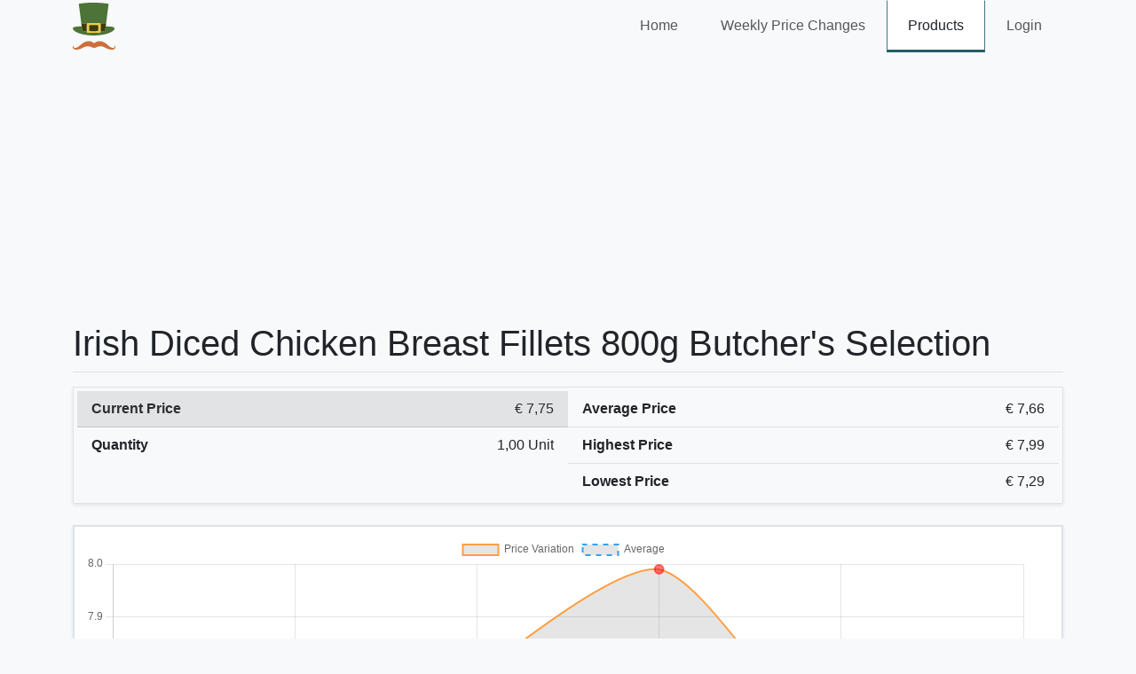

--- FILE ---
content_type: text/html; charset=utf-8
request_url: https://jammyn.com/product/aldi/314603/irish-diced-chicken-breast-fillets-800g-butch/
body_size: 2544
content:
<!DOCTYPE html>
<html lang="en">
<head>
    <meta charset="utf-8"/>
    <meta http-equiv="Content-Type" content="text/html; charset=utf-8"/>
    <meta name="viewport" content="width=device-width, initial-scale=1.0"/>
    <meta name="description" content="Jammyn is your personal shopper and product aggregator that gives you the price history for your favorites products from a certain store.">
    <meta name="robots" content="index, follow">
    <meta name="keywords" content="store,stores,storehouse,all,near,me,tesco,dunnes,jobs,app,and,more,storey,street,dublin,ireland,apple,mobile,clubcard,supervalu,argos,black,friday,caban,online,navan,scanner,christmas,trees,tree,boots,opening,hours,cork,galway"/>
    <title>Irish Diced Chicken Breast Fillets 800g Butcher&#x27;s Selection - Jammyn</title>
    <link rel="stylesheet" href="/css/vendor-light.min.css?v=Z93qwcnNwtYJMNXfLB7JTHTFQNRLM81ulZyEe-Upi2Q" />
    <link rel="stylesheet" href="/css/site.min.css?v=CtI0dUDKCLpG9OE36BDt2zzoQjvBa7IO_WlxbIlholU" />
    <link rel="apple-touch-icon" sizes="57x57" href="/apple-icon-57x57.png">
    <link rel="apple-touch-icon" sizes="60x60" href="/apple-icon-60x60.png">
    <link rel="apple-touch-icon" sizes="72x72" href="/apple-icon-72x72.png">
    <link rel="apple-touch-icon" sizes="76x76" href="/apple-icon-76x76.png">
    <link rel="apple-touch-icon" sizes="114x114" href="/apple-icon-114x114.png">
    <link rel="apple-touch-icon" sizes="120x120" href="/apple-icon-120x120.png">
    <link rel="apple-touch-icon" sizes="144x144" href="/apple-icon-144x144.png">
    <link rel="apple-touch-icon" sizes="152x152" href="/apple-icon-152x152.png">
    <link rel="apple-touch-icon" sizes="180x180" href="/apple-icon-180x180.png">
    <link rel="icon" type="image/png" sizes="192x192" href="/android-icon-192x192.png">
    <link rel="icon" type="image/png" sizes="32x32" href="/favicon-32x32.png">
    <link rel="icon" type="image/png" sizes="96x96" href="/favicon-96x96.png">
    <link rel="icon" type="image/png" sizes="16x16" href="/favicon-16x16.png">
    <link rel="manifest" href="/manifest.json">
    <meta name="msapplication-TileColor" content="#ffffff">
    <meta name="msapplication-TileImage" content="/ms-icon-144x144.png">
    <meta name="theme-color" content="#ffffff">
    <style type="text/css">
        .bd-placeholder-img {
            font-size: 1.125rem;
            text-anchor: middle;
            -webkit-user-select: none;
            -moz-user-select: none;
            -ms-user-select: none;
            user-select: none;
        }

        @media (min-width: 768px) {
            .bd-placeholder-img-lg {
                font-size: 3.5rem;
            }
        }
    </style>

    
        <!-- Global site tag (gtag.js) - Google Analytics -->
        <script async src="https://www.googletagmanager.com/gtag/js?id=G-9BZ5YDCF2T"></script>
        <script>
            window.dataLayer = window.dataLayer || [];
            function gtag(){dataLayer.push(arguments);}
            gtag('js', new Date());
            gtag('config', 'G-9BZ5YDCF2T');
        </script>
    

</head>
<body>
<header>
    <nav class="navbar navbar-expand-md">
        <div class="container">
            <a class="navbar-brand" href="/">
                <img src="/images/logo.svg" alt="Jammyn" title="Jammyn" />
            </a>

            <button class="navbar-toggler second-button" type="button" data-bs-toggle="collapse" data-bs-target="#navbarSupportedContent23"
                    aria-controls="navbarSupportedContent23" aria-expanded="false" aria-label="Toggle navigation">
                <div class="animated-icon2">
                    <span></span><span></span><span></span><span></span>
                </div>
            </button>

            <div class="navbar-collapse collapse d-md-inline-flex" id="navbarSupportedContent23">
                <ul class="navbar-nav ms-auto">
                    <li class="nav-item ">
                        <a class="nav-link" href="/">Home</a>
                    </li>
                    <li class="nav-item ">
                        <a class="nav-link" href="/weekly-products/">Weekly Price Changes</a>
                    </li>
                    <li class="nav-item active">
                        <a class="nav-link" href="/product/">Products</a>
                    </li>
                </ul>
                
<ul class="navbar-nav">
        <li class="nav-item ">
            <a class="nav-link" href="/account/login/?returnUrl=%2Fproduct%2Faldi%2F314603%2Firish-diced-chicken-breast-fillets-800g-butch%2F">Login</a>
        </li>
</ul>
            </div>
        </div>
    </nav>
</header>

<main role="main" class="py-4">
    
        <script async src="https://pagead2.googlesyndication.com/pagead/js/adsbygoogle.js?client=ca-pub-5358621924523041"
                crossorigin="anonymous"></script>
    
        <!-- jammyn-home -->
        <ins class="adsbygoogle"
             style="display: block"
             data-ad-client="ca-pub-5358621924523041"
             data-ad-slot="8859484686"
             data-ad-format="auto"
             data-full-width-responsive="true"></ins>
        <script>
            (adsbygoogle = window.adsbygoogle || []).push({});
        </script>
    
    
<div class="container">



    <h1 class="display-5 pb-2 mb-3 border-bottom">Irish Diced Chicken Breast Fillets 800g Butcher&#x27;s Selection</h1>
    <div class="row g-0 border overflow-hidden flex-sm-row mb-4 shadow-sm h-md-250 position-relative">
        <div class="col p-0 p-md-1 d-flex flex-column position-static order-1 order-md-0">
            <div class="row g-0">
                <div class="col-12 col-xl-6">
                    <ul class="list-group list-group-flush">
                        <li class="list-group-item list-group-item-action list-group-item-secondary d-flex justify-content-between align-items-center">
                            <strong>Current Price</strong>
                            <span>&#x20AC; 7,75
</span>
                        </li>
                            <li class="list-group-item list-group-item-action d-flex justify-content-between align-items-center">
                                <strong>Quantity</strong>
                                <span>1,00 Unit</span>
                            </li>
                    </ul>
                </div>
                <div class="col-12 col-xl-6">
                    <ul class="list-group list-group-flush" id="price-details-container">
                        <li class="list-group-item list-group-item-action d-flex justify-content-between align-items-center">
    <strong>Average Price</strong>
    <span>&#x20AC; 0,00
</span>
</li>
<li class="list-group-item list-group-item-action d-flex justify-content-between align-items-center">
    <strong>Highest Price</strong>
    <span>&#x20AC; 0,00
</span>
</li>
<li class="list-group-item list-group-item-action d-flex justify-content-between align-items-center">
    <strong>Lowest Price</strong>
    <span>&#x20AC; 0,00
</span>
</li>
                    </ul>
                </div>
            </div>
        </div>
    </div>

    <div id="price-details" class="col border-0 text-center" data-id="314603" data-store="Aldi" data-slug="irish-diced-chicken-breast-fillets-800g-butch">
        <div class="lds-ellipsis lds-ellipsis-aldi">
            <div></div>
            <div></div>
            <div></div>
            <div></div>
        </div>
    </div>

</div>



</main>
<script src="/js/dist.min.js?v=oVXt9Vdpkk3hL5EsSDjd1u-waeEcSSvWGEvyu1mpVF8"></script>
<script src="/js/vendor.min.js?v=5w8jWiRWOstjejQPZkmlCfqZLhCLrn0YJGBaLouWuPM"></script>
<script src="/js/site.min.js?v=5OeCe4GN4jwk5u4C6desy21qTCZfHx1J7ezErBkWuIc"></script>

    
    
        <script type="text/javascript" src="/js/products.min.js?v=zfLxDxHNuUpMFB3Hy85Bwu6hvwenFYGEGXB4GS6Awwk"></script>
    

<script defer src="https://static.cloudflareinsights.com/beacon.min.js/vcd15cbe7772f49c399c6a5babf22c1241717689176015" integrity="sha512-ZpsOmlRQV6y907TI0dKBHq9Md29nnaEIPlkf84rnaERnq6zvWvPUqr2ft8M1aS28oN72PdrCzSjY4U6VaAw1EQ==" data-cf-beacon='{"version":"2024.11.0","token":"f7ee9089ab0b4e6092e641e7835102a7","r":1,"server_timing":{"name":{"cfCacheStatus":true,"cfEdge":true,"cfExtPri":true,"cfL4":true,"cfOrigin":true,"cfSpeedBrain":true},"location_startswith":null}}' crossorigin="anonymous"></script>
</body>
</html>

--- FILE ---
content_type: text/html; charset=utf-8
request_url: https://jammyn.com/product/Aldi/314603/irish-diced-chicken-breast-fillets-800g-butch/prices
body_size: 364
content:
    <div class="row g-0 border overflow-hidden flex-md-row mb-4 shadow-sm h-md-250 position-relative">
        <div class="col-12">
            <div class="chart-container border d-none d-sm-block">
                <canvas id="priceVariationChart" data-average="7,66" data-product-prices="{&quot;Price&quot;:{&quot;Average&quot;:7.66,&quot;Lowest&quot;:7.29,&quot;Highest&quot;:7.99},&quot;Instances&quot;:[{&quot;Price&quot;:7.29000,&quot;Date&quot;:&quot;2022-11-29T00:00:00Z&quot;,&quot;DateDiff&quot;:&quot;3 years ago&quot;},{&quot;Price&quot;:7.49000,&quot;Date&quot;:&quot;2023-01-02T00:00:00Z&quot;,&quot;DateDiff&quot;:&quot;3 years ago&quot;},{&quot;Price&quot;:7.79000,&quot;Date&quot;:&quot;2023-01-25T00:00:00Z&quot;,&quot;DateDiff&quot;:&quot;2 years ago&quot;},{&quot;Price&quot;:7.99000,&quot;Date&quot;:&quot;2023-05-18T00:00:00Z&quot;,&quot;DateDiff&quot;:&quot;2 years ago&quot;},{&quot;Price&quot;:7.65000,&quot;Date&quot;:&quot;2024-04-01T00:00:00Z&quot;,&quot;DateDiff&quot;:&quot;one year ago&quot;},{&quot;Price&quot;:7.75000,&quot;Date&quot;:&quot;2024-08-26T00:00:00Z&quot;,&quot;DateDiff&quot;:&quot;one year ago&quot;}]}"></canvas>
            </div>
        </div>
    </div>

<div class="row g-0 border overflow-hidden flex-md-row mb-4 shadow-sm h-md-250 position-relative">
    <div class="col-12">
        <div class="list-group list-group-flush">
                <div class="list-group-item list-group-item-light list-group-item-action">
                    <div class="d-flex w-100 justify-content-between">
                        <p class="mb-1 fw-bold">2024-08-26</p>
                        <span>&#x20AC; 7,75
</span>
                    </div>
                    <p class="mb-1 text-start">one year ago</p>
                </div>
                <div class="list-group-item list-group-item-light list-group-item-action">
                    <div class="d-flex w-100 justify-content-between">
                        <p class="mb-1 fw-bold">2024-04-01</p>
                        <span>&#x20AC; 7,65
</span>
                    </div>
                    <p class="mb-1 text-start">one year ago</p>
                </div>
                <div class="list-group-item list-group-item-light list-group-item-action">
                    <div class="d-flex w-100 justify-content-between">
                        <p class="mb-1 fw-bold">2023-05-18</p>
                        <span>&#x20AC; 7,99
</span>
                    </div>
                    <p class="mb-1 text-start">2 years ago</p>
                </div>
                <div class="list-group-item list-group-item-light list-group-item-action">
                    <div class="d-flex w-100 justify-content-between">
                        <p class="mb-1 fw-bold">2023-01-25</p>
                        <span>&#x20AC; 7,79
</span>
                    </div>
                    <p class="mb-1 text-start">2 years ago</p>
                </div>
                <div class="list-group-item list-group-item-light list-group-item-action">
                    <div class="d-flex w-100 justify-content-between">
                        <p class="mb-1 fw-bold">2023-01-02</p>
                        <span>&#x20AC; 7,49
</span>
                    </div>
                    <p class="mb-1 text-start">3 years ago</p>
                </div>
                <div class="list-group-item list-group-item-light list-group-item-action">
                    <div class="d-flex w-100 justify-content-between">
                        <p class="mb-1 fw-bold">2022-11-29</p>
                        <span>&#x20AC; 7,29
</span>
                    </div>
                    <p class="mb-1 text-start">3 years ago</p>
                </div>
        </div>
    </div>
</div>

--- FILE ---
content_type: text/html; charset=utf-8
request_url: https://jammyn.com/product/Aldi/314603/irish-diced-chicken-breast-fillets-800g-butch/prices/details
body_size: -280
content:
<li class="list-group-item list-group-item-action d-flex justify-content-between align-items-center">
    <strong>Average Price</strong>
    <span>&#x20AC; 7,66
</span>
</li>
<li class="list-group-item list-group-item-action d-flex justify-content-between align-items-center">
    <strong>Highest Price</strong>
    <span>&#x20AC; 7,99
</span>
</li>
<li class="list-group-item list-group-item-action d-flex justify-content-between align-items-center">
    <strong>Lowest Price</strong>
    <span>&#x20AC; 7,29
</span>
</li>

--- FILE ---
content_type: text/html; charset=utf-8
request_url: https://www.google.com/recaptcha/api2/aframe
body_size: 267
content:
<!DOCTYPE HTML><html><head><meta http-equiv="content-type" content="text/html; charset=UTF-8"></head><body><script nonce="N_hhrBl3mwp2GWcZ4kdqiQ">/** Anti-fraud and anti-abuse applications only. See google.com/recaptcha */ try{var clients={'sodar':'https://pagead2.googlesyndication.com/pagead/sodar?'};window.addEventListener("message",function(a){try{if(a.source===window.parent){var b=JSON.parse(a.data);var c=clients[b['id']];if(c){var d=document.createElement('img');d.src=c+b['params']+'&rc='+(localStorage.getItem("rc::a")?sessionStorage.getItem("rc::b"):"");window.document.body.appendChild(d);sessionStorage.setItem("rc::e",parseInt(sessionStorage.getItem("rc::e")||0)+1);localStorage.setItem("rc::h",'1768692364739');}}}catch(b){}});window.parent.postMessage("_grecaptcha_ready", "*");}catch(b){}</script></body></html>

--- FILE ---
content_type: text/css
request_url: https://jammyn.com/css/site.min.css?v=CtI0dUDKCLpG9OE36BDt2zzoQjvBa7IO_WlxbIlholU
body_size: 1704
content:
.display-5,.display-6{font-weight:300;line-height:1.2}body{margin-bottom:4rem}.box-shadow{box-shadow:0 .25rem .75rem rgba(0,0,0,.05)}.btn{transition:all .2s,color .2s}.nav-link,.navbar-nav{transition:all .2s}nav.navbar{padding:0}.list-group-item,.nav-item{transition:background .2s,color .2s}.nav-item{padding:8px 15px 7px;white-space:nowrap}.nav-left-menu>.nav-item{border:1px solid transparent;border-left:3px solid transparent}@media (min-width:768px){.nav-item{border:1px solid transparent;border-bottom:3px solid transparent}}@media (max-width:575.98px){.navbar-nav:first-child{margin-top:15px}.nav-item{padding-top:0;padding-bottom:0;border-left:5px solid transparent}}.dropdown-item{padding:10px 20px}#formResultWrapper{position:absolute;top:65px;right:30px}#formResult{min-width:300px}.border-orange{border:1px solid #fd7e14}button:disabled,input[disabled=disabled]{cursor:not-allowed;pointer-events:all!important}.disabled{cursor:not-allowed!important;pointer-events:all!important}.btn-toggle-instances,.slider{cursor:pointer}.chart-container{width:100%}.page-link{transition:all .2s,color .2s}#qrCode{padding:2rem}.display-5{font-size:2.5rem}.display-6{font-size:2rem}@media (max-width:767.98px){#formResultWrapper{width:100%;top:0;left:0;padding:1rem}#formResult{min-width:100%}.display-5{font-size:2rem}.display-6{font-size:1.5rem}}.home-product-title{min-height:50px}.navbar-brand{padding-top:0;padding-bottom:0}@media (max-width:575.98px){.navbar-brand{padding-top:5px;margin-left:15px}}.navbar-brand img{height:53px}.home-price-changes{padding:40px 15px 60px}.home-product-image{height:150px}.badge-supervalu{background-color:#a71930}.badge-argos{background-color:#09b2d1}.badge-boots{background-color:#b20066}.badge-tesco{background-color:#00539f}.badge-dunnes{background-color:#212529}.badge-marksandspencer{background-color:#a9d04b}.badge-aldi{background-color:#14215a}.bg-supervalu{background-color:#a71930}.bg-argos{background-color:#09b2d1}.bg-boots{background-color:#b20066}.bg-tesco{background-color:#00539f}.bg-dunnes{background-color:#212529}.bg-marksandspencer{background-color:#a9d04b}.bg-aldi{background-color:#14215a}.alert-cookie{opacity:.9;padding:10px;width:75%;margin-left:auto;margin-right:auto}@media (max-width:575.98px){.alert-cookie{width:90%}}.font-bigger{font-size:110%}.how-steps img{height:152px}:root{--j-tesco:#00539f;--j-supervalu:#a71930;--j-argos:#09b2d1;--j-boots:#b20066;--j-dunnes:#212529;--j-marksandspencer:#a9d04b}.col-4 .card{margin-bottom:30px}.card-product-img{height:150px}.card-product-wrapper{transition:border-color .2s,color .2s,opacity .2s;border:1px solid transparent;min-height:280px}.card-product-title{min-height:77px}.card-product-action{margin-left:5px;padding:0}.card-product-action .fa-star{transition:all .2s,color .2s}.card-product-action-favorite .fa-star{color:#ffc107}.card-product-action .fa-star:hover{color:red}.card-product-action-disabled{cursor:not-allowed!important;pointer-events:all!important;opacity:.5;color:#495057!important}.card-product-action-disabled .fa-star:hover{color:#343a40!important}@media (max-width:767.98px){.product-row{padding-left:0!important;padding-right:0!important}}.product-row:nth-child(even),.product-row:nth-child(odd){margin-top:.5rem;margin-bottom:.5rem;padding-left:.5rem;padding-right:.5rem}.product-row:nth-child(3n+1){padding-left:0}.product-row:nth-child(3n+0){padding-right:0}.card-body{padding:.25rem}.card-footer{background:0 0}.switch{position:relative;display:inline-block;width:64px;height:28px;margin-bottom:0}.slider,.slider:before{position:absolute;-webkit-transition:.4s}.switch input{opacity:0;width:0;height:0}.slider{top:0;left:0;right:0;bottom:0;background-color:#ced4da;transition:.4s}.slider.disabled{cursor:not-allowed}.slider:before{content:"";height:20px;width:20px;left:5px;bottom:4px;background-color:#fff;transition:.4s}input:checked+.slider{background-color:#265B6A}input:focus+.slider{box-shadow:0 0 1px #447684}input:checked+.slider:before{-webkit-transform:translateX(27px);-ms-transform:translateX(27px);transform:translateX(27px)}.slider.round{border-radius:34px}.lds-ellipsis div,.slider.round:before{border-radius:50%}.navbar-toggler{border:0}.navbar-toggler:active,.navbar-toggler:focus{outline:0;box-shadow:none}.animated-icon2{width:30px;height:20px;position:relative;margin:0;-webkit-transform:rotate(0);-moz-transform:rotate(0);-o-transform:rotate(0);transform:rotate(0);-webkit-transition:.5s ease-in-out;-moz-transition:.5s ease-in-out;-o-transition:.5s ease-in-out;transition:.5s ease-in-out;cursor:pointer}.animated-icon2 span{display:block;position:absolute;height:3px;width:100%;border-radius:9px;opacity:1;left:0;-webkit-transform:rotate(0);-moz-transform:rotate(0);-o-transform:rotate(0);transform:rotate(0);-webkit-transition:.25s ease-in-out;-moz-transition:.25s ease-in-out;-o-transition:.25s ease-in-out;transition:.25s ease-in-out}.animated-icon2 span:nth-child(1){top:0}.animated-icon2 span:nth-child(2),.animated-icon2 span:nth-child(3){top:10px}.animated-icon2 span:nth-child(4){top:20px}.animated-icon2.open span:nth-child(1){top:11px;width:0%;left:50%}.animated-icon2.open span:nth-child(2){-webkit-transform:rotate(45deg);-moz-transform:rotate(45deg);-o-transform:rotate(45deg);transform:rotate(45deg)}.animated-icon2.open span:nth-child(3){-webkit-transform:rotate(-45deg);-moz-transform:rotate(-45deg);-o-transform:rotate(-45deg);transform:rotate(-45deg)}.animated-icon2.open span:nth-child(4){top:11px;width:0;left:50%}.lds-ellipsis{display:inline-block;position:relative;width:80px;height:80px}.lds-ellipsis div{position:absolute;top:33px;width:13px;height:13px;animation-timing-function:cubic-bezier(0,1,1,0)}.lds-ellipsis div:nth-child(1){left:8px;animation:lds-ellipsis1 .6s infinite}.lds-ellipsis div:nth-child(2){left:8px;animation:lds-ellipsis2 .6s infinite}.lds-ellipsis div:nth-child(3){left:32px;animation:lds-ellipsis2 .6s infinite}.lds-ellipsis div:nth-child(4){left:56px;animation:lds-ellipsis3 .6s infinite}@keyframes lds-ellipsis1{0%{transform:scale(0)}100%{transform:scale(1)}}@keyframes lds-ellipsis3{0%{transform:scale(1)}100%{transform:scale(0)}}@keyframes lds-ellipsis2{0%{transform:translate(0,0)}100%{transform:translate(24px,0)}}

--- FILE ---
content_type: text/javascript
request_url: https://jammyn.com/js/products.min.js?v=zfLxDxHNuUpMFB3Hy85Bwu6hvwenFYGEGXB4GS6Awwk
body_size: 1471
content:
!function(){"use strict";const t=function(){!function(){const t=document.getElementById("priceVariationChart");if(!t)return;const e=JSON.parse(t.dataset.productPrices).Instances;var n=parseFloat(t.dataset.average.replace(",",".")),a=[],o=[],r=[];e.forEach((function(t){r.push(moment(t.Date).format("MMM Do YYYY")),a.push(t.Price),o.push(n)})),new Chart(t.getContext("2d"),{type:"line",data:{labels:r,datasets:[{borderColor:window.chartColors.orange,borderWidth:2,label:"Price Variation",data:a,fill:!0,pointRadius:5,pointHoverRadius:10,pointBorderColor:"rgba(255, 0, 0, 0.5)",pointBackgroundColor:"rgba(255, 0, 0, 0.5)",lineTension:.25},{borderColor:window.chartColors.blue,borderWidth:2,label:"Average",data:o,fill:!1,pointRadius:1,pointHoverRadius:10,showLine:!0,borderDash:[6],borderDashOffset:1}]},options:{animation:{duration:1500},responsive:!0,hover:{mode:"index",intersect:!0},tooltips:{mode:"index",callbacks:{label:function(t,e){var n=e.datasets[t.datasetIndex].label||"";return n&&(n+=": "),n+"€"+Math.round(100*t.yLabel)/100}},footerFontStyle:"normal"},layout:{padding:{left:10,right:20,top:10,bottom:10}}},plugins:[{id:"custom_canvas_background_color",beforeDraw:t=>{const e=t.canvas.getContext("2d");e.save(),e.globalCompositeOperation="destination-over",e.fillStyle="white",e.fillRect(0,0,t.width,t.height),e.restore()}}]})}();const t=document.getElementById("favButton");t&&t.addEventListener("click",(function(){const t=parseInt(this.getAttribute("data-product-id"));$.ajax({type:"POST",contentType:"application/json",url:"/favorites/",dataType:"json",data:JSON.stringify({productStoreId:t}),success:function(t){$("#favButton").html(t.icon),t.added&&$("#favButton").addClass("card-product-action-favorite"),t.removed&&$("#favButton").removeClass("card-product-action-favorite")}})}));document.getElementById("Subject")&&document.getElementById("Subject").addEventListener("change",(function(t){const e=t.target.value,n=document.getElementById("Other").parentElement;"Other"===e?n.classList.remove("d-none"):n.classList.add("d-none")}))},e=document.getElementById("price-details");$.ajax({type:"GET",url:`/product/${e.dataset.store}/${e.dataset.id}/${e.dataset.slug}/prices`,success:function(n){e.innerHTML=n,t()}}),$.ajax({type:"GET",url:`/product/${e.dataset.store}/${e.dataset.id}/${e.dataset.slug}/prices/details`,success:function(t){!function(t){document.getElementById("price-details-container").innerHTML=t}(t)}})}(),function(t){var e=["January","February","March","April","May","June","July","August","September","October","November","December"],n=["#4dc9f6","#f67019","#f53794","#537bc4","#acc236","#166a8f","#00a950","#58595b","#8549ba"],a=t.Samples||(t.Samples={}),o=t.Color;a.utils={srand:function(t){this._seed=t},rand:function(t,e){var n=this._seed;return t=void 0===t?0:t,e=void 0===e?1:e,this._seed=(9301*n+49297)%233280,t+this._seed/233280*(e-t)},numbers:function(t){var e,n,a=t||{},o=a.min||0,r=a.max||1,i=a.from||[],s=a.count||8,d=a.decimals||8,c=a.continuity||1,u=Math.pow(10,d)||0,l=[];for(e=0;e<s;++e)n=(i[e]||0)+this.rand(o,r),this.rand()<=c?l.push(Math.round(u*n)/u):l.push(null);return l},labels:function(t){var e,n=t||{},a=n.min||0,o=n.max||100,r=(o-a)/(n.count||8),i=n.decimals||8,s=Math.pow(10,i)||0,d=n.prefix||"",c=[];for(e=a;e<o;e+=r)c.push(d+Math.round(s*e)/s);return c},months:function(t){var n,a,o=t||{},r=o.count||12,i=o.section,s=[];for(n=0;n<r;++n)a=e[Math.ceil(n)%12],s.push(a.substring(0,i));return s},color:function(t){return n[t%n.length]},transparentize:function(t,e){var n=void 0===e?.5:1-e;return o(t).alpha(n).rgbString()}},window.randomScalingFactor=function(){return Math.round(a.utils.rand(-100,100))},a.utils.srand(Date.now())}(this);

--- FILE ---
content_type: text/javascript
request_url: https://jammyn.com/js/site.min.js?v=5OeCe4GN4jwk5u4C6desy21qTCZfHx1J7ezErBkWuIc
body_size: 34
content:
window.chartColors={red:"rgb(255, 99, 132)",orange:"rgb(255, 159, 64)",yellow:"rgb(255, 205, 86)",green:"rgb(75, 192, 192)",blue:"rgb(54, 162, 235)",purple:"rgb(153, 102, 255)",grey:"rgb(201, 203, 207)"},$(document).ready((function(){$(".first-button").on("click",(function(){$(".animated-icon1").toggleClass("open")})),$(".second-button").on("click",(function(){$(".animated-icon2").toggleClass("open")})),$(".third-button").on("click",(function(){$(".animated-icon3").toggleClass("open")}))})),function(){"use strict";window.addEventListener("load",(function(){var t=document.getElementsByClassName("needs-validation");Array.prototype.filter.call(t,(function(t){t.addEventListener("submit",(function(e){if(!1===t.checkValidity())e.preventDefault(),e.stopPropagation();else{var n=t.querySelector('button[type="submit"]');n&&(n.disabled=!0)}t.classList.add("was-validated")}),!1)}))}),!1)}();

--- FILE ---
content_type: image/svg+xml
request_url: https://jammyn.com/images/logo.svg
body_size: 9505
content:
<svg id="svg" version="1.1" xmlns="http://www.w3.org/2000/svg" xmlns:xlink="http://www.w3.org/1999/xlink" width="400" height="442.59259259259255" viewBox="0, 0, 400,442.59259259259255"><g id="svgg"><path id="path0" d="M130.794 206.547 C 130.794 206.902,130.832 207.047,130.879 206.870 C 130.925 206.692,130.925 206.402,130.879 206.224 C 130.832 206.047,130.794 206.192,130.794 206.547 M130.798 272.107 C 130.800 272.513,130.838 272.657,130.882 272.428 C 130.926 272.198,130.924 271.866,130.878 271.690 C 130.832 271.514,130.796 271.701,130.798 272.107 M145.505 362.579 C 144.034 362.659,141.793 362.848,140.526 363.001 C 139.258 363.153,137.703 363.328,137.070 363.390 C 135.984 363.497,133.233 364.054,129.276 364.968 C 126.989 365.497,121.949 367.031,119.502 367.945 C 118.437 368.343,117.192 368.798,116.736 368.958 C 116.279 369.117,115.159 369.580,114.246 369.986 C 113.333 370.393,112.130 370.901,111.571 371.116 C 111.013 371.332,109.907 371.860,109.114 372.291 C 108.320 372.722,107.601 373.075,107.515 373.075 C 107.429 373.075,106.751 373.411,106.008 373.821 C 104.528 374.637,104.418 374.697,103.423 375.212 C 102.012 375.943,98.908 377.778,98.088 378.366 C 97.619 378.702,97.179 378.976,97.109 378.976 C 97.040 378.976,96.480 379.329,95.865 379.760 C 95.250 380.191,94.570 380.645,94.354 380.768 C 93.453 381.282,88.085 385.121,87.213 385.874 C 86.850 386.188,86.310 386.589,86.015 386.764 C 85.563 387.032,84.297 388.027,83.172 388.998 C 83.020 389.129,82.148 389.850,81.236 390.599 C 79.514 392.013,79.012 392.441,77.746 393.571 C 75.475 395.598,74.145 396.814,73.458 397.490 C 73.034 397.907,72.188 398.704,71.578 399.262 C 70.967 399.820,70.024 400.692,69.481 401.199 C 68.939 401.706,68.250 402.333,67.950 402.593 C 67.650 402.853,66.782 403.605,66.021 404.263 C 64.263 405.785,60.109 409.182,59.330 409.734 C 59.004 409.966,58.414 410.422,58.019 410.748 C 57.623 411.075,57.043 411.504,56.728 411.703 C 56.413 411.902,56.113 412.118,56.063 412.183 C 56.012 412.247,55.141 412.869,54.126 413.565 C 53.112 414.260,52.241 414.886,52.190 414.955 C 52.099 415.079,51.662 415.354,49.018 416.948 C 48.278 417.395,47.340 417.973,46.934 418.233 C 46.051 418.800,42.911 420.481,41.494 421.147 C 38.527 422.540,37.583 422.948,36.238 423.420 C 35.426 423.705,34.036 424.195,33.148 424.509 C 27.724 426.431,21.921 426.729,16.690 425.356 C 14.509 424.783,9.946 421.943,9.613 420.951 C 9.575 420.839,9.227 420.364,8.839 419.896 C 6.542 417.123,5.169 411.447,5.890 407.705 C 6.412 404.994,7.737 401.546,8.912 399.837 C 9.622 398.805,9.694 398.611,9.427 398.446 C 9.247 398.335,5.901 401.227,5.901 401.494 C 5.901 401.587,5.703 401.835,5.460 402.046 C 4.705 402.702,2.506 406.087,2.032 407.324 C 1.845 407.809,1.510 408.663,1.287 409.221 C -0.434 413.520,-0.503 419.693,1.123 423.882 C 1.438 424.693,1.812 425.670,1.955 426.052 C 2.295 426.967,3.268 428.681,3.605 428.961 C 3.752 429.083,3.873 429.278,3.873 429.394 C 3.873 429.902,7.685 434.087,8.782 434.784 C 9.074 434.969,9.686 435.420,10.143 435.787 C 10.966 436.448,14.791 438.728,15.076 438.728 C 15.158 438.728,16.052 439.092,17.064 439.536 C 18.075 439.981,19.235 440.434,19.640 440.542 C 20.046 440.650,21.166 440.948,22.130 441.204 C 26.665 442.411,27.662 442.508,35.592 442.508 C 43.474 442.508,43.427 442.512,49.977 441.294 C 56.633 440.057,63.376 438.180,69.249 435.931 C 70.567 435.426,71.945 434.938,72.311 434.847 C 72.678 434.755,73.808 434.305,74.823 433.845 C 75.838 433.386,76.767 433.011,76.888 433.011 C 77.009 433.011,78.119 432.547,79.356 431.980 C 80.593 431.413,82.517 430.529,83.633 430.017 C 84.749 429.505,86.325 428.749,87.137 428.338 C 87.948 427.926,88.820 427.494,89.073 427.377 C 90.779 426.587,95.072 424.335,96.061 423.710 C 96.474 423.450,96.875 423.238,96.953 423.240 C 97.032 423.242,98.133 422.734,99.401 422.111 C 104.430 419.642,105.034 419.359,105.258 419.361 C 105.387 419.363,105.636 419.282,105.812 419.183 C 106.378 418.863,109.362 417.520,109.501 417.522 C 109.575 417.523,110.798 417.078,112.218 416.533 C 118.019 414.305,126.429 411.979,130.039 411.606 C 130.986 411.508,132.250 411.349,132.847 411.253 C 139.051 410.254,148.659 410.947,157.270 413.014 C 158.720 413.362,160.054 413.647,160.236 413.647 C 160.418 413.647,161.057 413.803,161.657 413.994 C 162.257 414.185,163.619 414.598,164.684 414.912 C 165.749 415.226,167.367 415.740,168.280 416.055 C 169.193 416.369,170.562 416.838,171.323 417.097 C 173.010 417.671,175.589 418.656,175.841 418.823 C 175.943 418.890,176.596 419.127,177.294 419.349 C 177.991 419.571,178.904 419.910,179.322 420.103 C 180.419 420.608,182.023 421.231,182.665 421.400 C 182.969 421.481,183.840 421.811,184.601 422.135 C 185.362 422.458,187.146 423.096,188.566 423.553 C 189.986 424.010,191.521 424.570,191.978 424.798 C 195.805 426.705,203.682 426.664,208.207 424.713 C 208.866 424.429,210.111 423.968,210.973 423.688 C 211.835 423.409,213.592 422.778,214.876 422.286 C 216.161 421.795,217.285 421.392,217.373 421.392 C 217.461 421.392,218.236 421.092,219.094 420.725 C 219.952 420.359,221.319 419.826,222.130 419.541 C 222.941 419.257,224.414 418.685,225.402 418.272 C 226.391 417.858,227.306 417.520,227.437 417.520 C 227.567 417.520,228.865 417.063,230.320 416.505 C 231.775 415.947,233.079 415.491,233.218 415.491 C 233.356 415.491,234.818 415.084,236.467 414.587 C 239.415 413.698,246.153 412.163,248.686 411.802 C 259.794 410.223,267.624 410.563,276.566 413.014 C 277.836 413.362,278.998 413.647,279.149 413.647 C 279.299 413.647,280.636 414.062,282.120 414.569 C 283.604 415.076,284.933 415.491,285.073 415.491 C 285.214 415.491,285.591 415.609,285.910 415.754 C 287.192 416.334,290.157 417.520,290.326 417.520 C 290.741 417.520,298.341 420.981,301.706 422.703 C 301.858 422.781,302.771 423.233,303.734 423.707 C 304.698 424.181,305.611 424.674,305.763 424.803 C 305.915 424.932,306.223 425.093,306.448 425.161 C 306.672 425.230,307.419 425.593,308.107 425.969 C 310.114 427.065,318.176 430.981,318.428 430.983 C 318.512 430.984,319.327 431.344,320.240 431.785 C 321.153 432.226,322.439 432.776,323.098 433.007 C 323.757 433.239,324.678 433.620,325.143 433.853 C 325.608 434.086,326.498 434.449,327.119 434.658 C 327.741 434.868,329.200 435.411,330.362 435.865 C 331.524 436.319,332.834 436.774,333.273 436.875 C 333.712 436.977,334.859 437.358,335.823 437.723 C 336.787 438.088,338.073 438.496,338.681 438.630 C 339.290 438.764,341.157 439.254,342.831 439.720 C 344.504 440.186,346.413 440.646,347.072 440.743 C 347.732 440.840,349.267 441.124,350.484 441.374 C 359.012 443.123,370.739 443.057,377.794 441.220 C 382.541 439.985,387.168 437.857,390.189 435.519 C 391.719 434.336,393.741 432.525,394.059 432.055 C 394.217 431.820,394.645 431.296,395.009 430.890 C 395.872 429.927,397.687 426.907,398.172 425.627 C 399.727 421.519,400.000 420.218,400.000 416.902 C 400.000 411.871,398.281 406.837,395.237 402.951 C 394.419 401.907,390.795 398.340,390.552 398.340 C 390.268 398.340,390.565 399.247,391.059 399.896 C 394.131 403.923,395.054 411.517,393.055 416.308 C 388.271 427.772,375.043 429.431,357.713 420.741 C 355.563 419.663,353.679 418.676,353.527 418.548 C 353.375 418.420,352.752 418.038,352.144 417.699 C 351.535 417.361,350.529 416.746,349.908 416.334 C 349.287 415.921,348.540 415.439,348.248 415.264 C 347.957 415.088,346.846 414.319,345.781 413.555 C 344.716 412.792,343.539 411.963,343.166 411.714 C 342.792 411.464,342.336 411.107,342.151 410.919 C 341.967 410.731,341.526 410.378,341.171 410.134 C 340.362 409.578,335.858 405.956,334.624 404.868 C 331.541 402.150,326.938 397.952,326.213 397.197 C 325.746 396.710,325.300 396.312,325.224 396.312 C 325.147 396.312,324.692 395.917,324.213 395.436 C 323.733 394.954,323.141 394.386,322.897 394.174 C 321.462 392.928,318.206 390.185,317.226 389.396 C 316.596 388.889,315.565 388.038,314.934 387.506 C 314.304 386.973,313.694 386.538,313.579 386.538 C 313.463 386.538,313.255 386.399,313.116 386.230 C 312.866 385.925,309.594 383.495,307.374 381.965 C 304.232 379.799,303.238 379.142,302.851 378.976 C 302.618 378.877,301.948 378.469,301.361 378.071 C 300.774 377.672,299.719 377.039,299.017 376.663 C 298.315 376.288,297.616 375.877,297.464 375.750 C 297.312 375.623,296.596 375.226,295.872 374.866 C 295.149 374.507,294.217 373.999,293.801 373.736 C 293.386 373.474,292.982 373.260,292.904 373.262 C 292.826 373.263,291.932 372.850,290.917 372.344 C 288.938 371.358,284.076 369.202,283.829 369.202 C 283.747 369.202,282.653 368.798,281.397 368.303 C 279.024 367.368,274.941 366.035,273.029 365.572 C 272.420 365.424,270.927 365.060,269.710 364.762 C 266.686 364.022,264.150 363.520,262.759 363.387 C 262.119 363.326,260.641 363.157,259.474 363.012 C 245.256 361.247,230.174 363.785,218.349 369.931 C 214.509 371.927,212.111 373.300,211.052 374.109 C 210.618 374.440,210.016 374.839,209.714 374.995 C 209.411 375.152,209.052 375.389,208.916 375.522 C 208.779 375.655,208.004 376.270,207.192 376.888 C 205.140 378.451,202.858 380.428,202.858 380.642 C 202.858 380.740,202.773 380.821,202.668 380.821 C 202.563 380.821,201.940 381.360,201.284 382.019 C 199.824 383.487,200.080 383.511,198.328 381.741 C 196.567 379.962,190.716 375.104,190.335 375.104 C 190.240 375.104,189.919 374.899,189.621 374.649 C 187.530 372.889,179.543 368.654,175.841 367.342 C 175.030 367.055,173.536 366.517,172.522 366.148 C 171.508 365.779,170.221 365.369,169.663 365.237 C 169.106 365.106,167.360 364.664,165.784 364.255 C 164.208 363.847,162.424 363.460,161.819 363.396 C 161.214 363.332,159.818 363.159,158.716 363.011 C 156.700 362.742,150.551 362.360,149.009 362.408 C 148.552 362.423,146.976 362.499,145.505 362.579 " stroke="none" fill="#cc703b" fill-rule="evenodd"></path><path id="path1" d="M168.373 0.115 C 154.193 0.567,146.517 0.893,138.497 1.386 C 136.113 1.533,132.711 1.738,130.936 1.843 C 122.595 2.336,120.877 2.461,115.445 2.969 C 112.250 3.268,108.557 3.600,107.238 3.706 C 103.797 3.983,97.008 4.727,92.301 5.343 C 90.069 5.635,87.663 5.921,86.953 5.979 C 86.243 6.037,83.836 6.370,81.604 6.718 C 77.551 7.352,76.001 7.583,73.398 7.943 C 72.637 8.048,70.314 8.454,68.234 8.845 C 66.155 9.235,63.664 9.692,62.700 9.858 C 60.740 10.197,56.660 11.144,56.509 11.295 C 56.421 11.383,56.848 14.796,57.621 20.194 C 57.766 21.208,57.937 22.660,58.000 23.421 C 58.063 24.182,58.225 25.634,58.360 26.648 C 59.077 32.032,59.957 38.826,60.307 41.678 C 60.525 43.453,60.938 46.607,61.226 48.686 C 61.514 50.765,61.801 53.084,61.864 53.839 C 61.927 54.593,62.382 58.203,62.876 61.861 C 63.370 65.518,63.825 69.092,63.888 69.802 C 63.950 70.512,64.367 73.790,64.814 77.086 C 65.261 80.383,65.675 83.650,65.735 84.346 C 65.795 85.043,66.179 88.031,66.589 90.985 C 66.998 93.940,67.419 97.146,67.525 98.110 C 67.784 100.481,68.291 104.552,68.947 109.544 C 69.247 111.826,69.584 114.523,69.696 115.537 C 69.807 116.551,70.267 120.161,70.718 123.559 C 71.168 126.957,71.713 131.189,71.929 132.964 C 72.144 134.740,72.557 137.893,72.846 139.972 C 73.135 142.052,73.419 144.334,73.475 145.044 C 73.532 145.754,73.998 149.530,74.511 153.435 C 76.162 166.007,77.252 174.520,77.367 175.749 C 77.428 176.408,77.852 179.645,78.308 182.941 C 78.764 186.238,79.210 189.790,79.300 190.836 C 79.608 194.405,79.599 194.375,80.431 194.375 C 80.828 194.375,84.657 194.664,88.940 195.016 C 101.643 196.061,114.966 196.935,128.660 197.623 L 134.775 197.930 135.852 197.084 C 137.218 196.011,139.329 195.033,141.297 194.561 C 143.306 194.079,248.190 193.975,250.443 194.452 C 252.170 194.819,254.471 195.748,255.622 196.546 L 256.616 197.234 260.028 197.016 C 261.904 196.896,265.556 196.664,268.142 196.501 C 276.448 195.977,283.220 195.488,288.797 195.011 C 291.789 194.755,295.730 194.419,297.556 194.266 C 300.908 193.983,303.285 193.759,309.392 193.151 L 312.745 192.816 312.866 191.245 C 312.933 190.380,313.388 186.727,313.877 183.126 C 314.367 179.525,314.823 175.957,314.891 175.196 C 314.959 174.435,315.386 171.116,315.838 167.819 C 316.291 164.523,316.733 160.996,316.821 159.982 C 316.909 158.967,317.355 155.440,317.811 152.144 C 318.267 148.847,318.694 145.528,318.758 144.767 C 318.823 144.006,319.286 140.408,319.788 136.771 C 320.290 133.134,320.701 129.879,320.701 129.538 C 320.701 129.196,321.079 126.197,321.541 122.872 C 322.003 119.548,322.491 115.749,322.625 114.431 C 322.759 113.112,323.256 109.087,323.731 105.486 C 326.042 87.936,326.440 84.836,326.527 83.725 C 326.579 83.066,326.988 79.871,327.437 76.625 C 327.886 73.379,328.338 69.811,328.441 68.695 C 328.545 67.580,328.956 64.343,329.354 61.503 C 330.160 55.762,330.382 54.007,330.329 53.806 C 330.296 53.684,330.648 50.998,331.762 42.877 C 331.971 41.355,332.217 39.281,332.310 38.266 C 332.403 37.252,332.851 33.725,333.306 30.429 C 333.760 27.132,334.187 23.771,334.255 22.960 C 334.323 22.148,334.699 19.204,335.090 16.417 C 335.481 13.630,335.770 11.319,335.733 11.282 C 335.641 11.190,329.667 9.987,328.631 9.852 C 326.793 9.612,325.550 9.425,320.424 8.613 C 317.483 8.147,313.707 7.588,312.033 7.371 C 310.360 7.153,307.580 6.781,305.855 6.544 C 304.131 6.306,302.056 6.059,301.245 5.995 C 300.433 5.930,298.151 5.681,296.173 5.441 C 291.679 4.897,282.629 3.977,278.008 3.596 C 276.081 3.437,271.600 3.059,268.050 2.755 C 264.500 2.451,259.811 2.126,257.630 2.031 C 255.450 1.937,250.968 1.694,247.672 1.490 C 241.848 1.131,234.365 0.768,224.159 0.347 C 219.713 0.164,172.940 -0.030,168.373 0.115 M153.893 239.373 C 153.893 251.189,153.915 256.024,153.942 250.115 C 153.969 244.207,153.969 234.539,153.942 228.631 C 153.915 222.722,153.893 227.556,153.893 239.373 M75.888 223.344 C 69.407 223.486,62.519 223.738,56.339 224.062 C 54.514 224.157,51.982 224.283,50.715 224.341 C 45.889 224.561,41.288 224.981,35.500 225.728 C 33.979 225.924,32.233 226.128,31.620 226.180 C 30.355 226.287,27.058 226.843,24.500 227.380 C 19.002 228.533,18.405 228.679,16.123 229.427 C 15.203 229.729,14.271 230.011,14.052 230.053 C 13.833 230.095,12.926 230.433,12.037 230.803 C 11.147 231.173,10.274 231.520,10.097 231.573 C 9.919 231.627,9.774 231.744,9.774 231.833 C 9.774 231.923,9.667 231.996,9.536 231.996 C 9.292 231.996,6.068 233.785,5.901 234.013 C 5.851 234.082,5.602 234.279,5.348 234.450 C -3.722 240.578,0.498 253.819,15.214 265.408 C 16.229 266.207,17.356 267.100,17.719 267.394 C 20.457 269.602,27.403 273.895,33.292 277.017 C 36.360 278.644,43.183 281.973,43.448 281.973 C 43.502 281.973,44.018 282.191,44.595 282.457 C 46.349 283.266,48.097 284.023,48.409 284.110 C 48.511 284.138,49.673 284.596,50.991 285.128 C 55.412 286.911,57.041 287.539,58.169 287.897 C 58.786 288.093,60.161 288.571,61.226 288.959 C 66.105 290.736,75.828 293.727,81.512 295.200 C 82.476 295.450,84.509 295.980,86.030 296.378 C 87.552 296.777,89.544 297.263,90.456 297.460 C 91.369 297.656,93.525 298.156,95.248 298.569 C 96.970 298.983,98.879 299.399,99.489 299.493 C 100.100 299.588,101.305 299.824,102.167 300.019 C 104.647 300.581,108.260 301.298,109.267 301.428 C 109.774 301.493,111.683 301.826,113.509 302.167 C 115.334 302.508,117.782 302.923,118.949 303.090 C 120.115 303.257,122.646 303.633,124.574 303.925 C 130.841 304.878,132.787 305.135,134.993 305.303 C 135.754 305.361,136.584 305.446,136.837 305.491 C 138.513 305.792,150.036 306.990,152.789 307.149 C 153.804 307.207,156.874 307.417,159.613 307.615 C 177.045 308.876,201.917 309.279,216.874 308.543 C 222.632 308.260,229.923 307.820,233.840 307.521 C 235.717 307.377,238.124 307.211,239.189 307.152 C 241.855 307.002,244.481 306.757,249.239 306.214 C 251.471 305.959,254.458 305.628,255.878 305.479 C 259.481 305.098,262.213 304.742,267.128 304.009 C 269.461 303.662,272.282 303.243,273.398 303.079 C 274.514 302.914,277.211 302.457,279.391 302.062 C 281.572 301.667,284.103 301.213,285.016 301.054 C 285.929 300.894,287.796 300.515,289.166 300.210 C 290.535 299.905,292.353 299.534,293.207 299.384 C 294.947 299.079,299.403 298.042,304.380 296.786 C 306.206 296.325,308.322 295.806,309.083 295.633 C 309.843 295.460,311.835 294.925,313.509 294.444 C 325.334 291.050,334.317 288.016,341.756 284.903 C 342.939 284.407,343.968 284.002,344.042 284.002 C 344.911 284.002,362.089 275.607,363.131 274.673 C 363.291 274.530,363.499 274.410,363.592 274.408 C 363.968 274.400,369.218 271.090,372.216 268.972 C 375.502 266.650,375.957 266.306,378.034 264.577 C 390.892 253.872,395.017 242.874,388.705 236.126 C 386.563 233.837,381.396 230.906,377.692 229.879 C 377.232 229.751,375.833 229.346,374.582 228.978 C 373.332 228.609,372.045 228.264,371.724 228.210 C 371.402 228.156,370.018 227.870,368.649 227.575 C 367.280 227.280,365.413 226.909,364.500 226.751 C 363.587 226.593,362.633 226.423,362.379 226.372 C 362.125 226.322,361.005 226.194,359.889 226.090 C 358.774 225.985,357.363 225.822,356.754 225.728 C 353.767 225.267,345.644 224.525,341.540 224.340 C 340.272 224.282,337.741 224.157,335.915 224.062 C 327.859 223.640,308.959 223.077,308.742 223.252 C 308.706 223.280,308.476 224.865,308.231 226.774 C 307.140 235.268,305.491 248.234,304.553 255.694 C 303.313 265.561,303.496 264.774,302.346 265.216 C 295.612 267.806,278.709 271.586,264.682 273.640 L 261.300 274.136 260.877 275.348 C 259.170 280.247,254.973 283.605,249.608 284.365 C 247.837 284.616,144.415 284.616,142.646 284.365 C 137.148 283.584,132.891 280.107,131.233 275.041 L 130.926 274.102 127.934 273.687 C 112.549 271.553,89.292 266.093,88.819 264.503 C 88.765 264.324,88.384 261.438,87.972 258.091 C 87.266 252.349,86.793 248.631,85.006 234.763 C 84.595 231.568,84.137 227.916,83.988 226.648 C 83.555 222.941,83.616 223.140,82.933 223.174 C 82.608 223.190,79.438 223.267,75.888 223.344 M185.768 268.465 C 193.967 268.491,207.328 268.491,215.459 268.465 C 223.591 268.438,216.883 268.416,200.553 268.416 C 184.223 268.416,177.570 268.438,185.768 268.465 " stroke="none" fill="#4d7338" fill-rule="evenodd"></path><path id="path2" d="M141.540 194.671 C 136.503 195.577,132.007 199.938,131.084 204.815 C 130.750 206.578,130.729 272.246,131.061 273.982 C 131.745 277.551,134.704 281.233,138.243 282.916 C 141.399 284.417,135.493 284.278,196.219 284.278 L 250.346 284.278 251.721 283.847 C 256.686 282.288,260.261 278.512,261.214 273.821 C 261.650 271.674,261.653 207.091,261.217 204.925 C 260.292 200.331,256.670 196.469,251.729 194.808 C 250.337 194.341,144.115 194.209,141.540 194.671 M231.788 210.503 C 235.062 211.375,237.607 213.973,238.258 217.111 C 238.397 217.780,238.443 224.754,238.408 239.927 L 238.359 261.780 237.940 262.816 C 236.999 265.140,234.985 267.103,232.613 268.008 L 231.535 268.419 196.689 268.467 C 173.744 268.499,161.493 268.452,160.820 268.329 C 158.211 267.852,155.921 266.078,154.679 263.573 L 153.896 261.992 153.847 239.767 C 153.803 219.947,153.829 217.433,154.090 216.538 C 154.924 213.667,157.036 211.565,160.074 210.583 C 161.477 210.129,230.097 210.053,231.788 210.503 " stroke="none" fill="#eecd3e" fill-rule="evenodd"></path><path id="path3" d="M308.714 193.193 C 303.403 193.805,284.948 195.391,276.810 195.935 C 270.190 196.376,264.461 196.742,260.489 196.975 C 258.460 197.094,256.781 197.207,256.758 197.225 C 256.735 197.243,257.211 197.767,257.817 198.390 C 259.289 199.904,260.264 201.456,260.892 203.284 L 261.411 204.795 261.411 239.419 C 261.411 266.950,261.458 274.043,261.641 274.043 C 267.022 274.043,295.388 267.892,302.346 265.216 C 303.496 264.774,303.313 265.561,304.553 255.694 C 307.444 232.691,308.558 224.225,308.983 222.038 C 309.131 221.277,309.256 220.258,309.260 219.774 C 309.264 219.290,309.550 216.883,309.896 214.426 C 310.242 211.969,310.659 208.838,310.823 207.469 C 311.174 204.526,312.137 197.028,312.475 194.606 L 312.713 192.900 311.774 192.924 C 311.257 192.937,309.880 193.058,308.714 193.193 M79.742 194.882 C 79.977 196.033,81.143 204.789,81.143 205.400 C 81.143 206.004,81.896 211.703,82.808 218.005 C 83.008 219.387,83.172 220.938,83.172 221.450 C 83.172 221.963,83.264 222.616,83.376 222.902 C 83.488 223.187,83.732 224.666,83.918 226.187 C 84.104 227.709,84.593 231.568,85.005 234.763 C 86.691 247.829,87.258 252.292,87.972 258.091 C 88.384 261.438,88.765 264.324,88.819 264.503 C 89.291 266.088,112.322 271.501,127.856 273.678 C 131.235 274.152,130.943 274.233,130.729 272.885 C 130.370 270.622,130.625 205.494,130.998 204.242 C 131.534 202.438,132.707 200.263,133.808 199.032 L 134.838 197.879 134.224 197.879 C 133.281 197.879,119.956 197.177,114.984 196.865 C 102.116 196.058,98.397 195.794,88.940 195.016 C 79.249 194.219,79.608 194.224,79.742 194.882 M160.862 210.514 C 158.190 211.094,155.903 212.888,154.689 215.354 L 154.080 216.590 154.080 239.373 L 154.080 262.156 154.713 263.443 C 155.813 265.683,157.689 267.241,160.258 268.052 C 161.711 268.510,230.515 268.472,232.068 268.012 C 234.879 267.180,237.315 264.769,237.985 262.156 C 238.327 260.819,238.408 218.359,238.071 216.895 C 237.361 213.817,234.594 211.202,231.308 210.506 C 229.502 210.123,162.626 210.131,160.862 210.514 M382.383 260.627 L 381.097 261.964 382.434 260.678 C 383.676 259.484,383.856 259.290,383.720 259.290 C 383.692 259.290,383.091 259.892,382.383 260.627 " stroke="none" fill="#3c3c04" fill-rule="evenodd"></path><path id="path4" d="M141.724 194.478 C 141.217 194.617,141.051 194.675,141.355 194.608 C 141.660 194.542,166.141 194.441,195.758 194.384 L 249.608 194.280 196.127 194.253 C 151.440 194.231,142.495 194.268,141.724 194.478 M137.576 195.951 C 136.917 196.306,136.212 196.773,136.009 196.989 C 135.677 197.341,135.705 197.337,136.280 196.943 C 136.633 196.701,137.421 196.234,138.032 195.904 C 138.643 195.575,139.059 195.306,138.958 195.306 C 138.857 195.306,138.235 195.596,137.576 195.951 M253.588 195.551 C 253.777 195.722,255.233 196.402,255.233 196.319 C 255.233 196.214,253.841 195.482,253.642 195.482 C 253.570 195.482,253.546 195.513,253.588 195.551 M134.624 198.156 C 134.176 198.612,133.851 198.986,133.902 198.986 C 133.953 198.986,134.361 198.612,134.809 198.156 C 135.257 197.699,135.582 197.326,135.531 197.326 C 135.480 197.326,135.072 197.699,134.624 198.156 M257.630 198.340 C 257.974 198.695,258.297 198.986,258.348 198.986 C 258.399 198.986,258.159 198.695,257.815 198.340 C 257.471 197.985,257.148 197.695,257.097 197.695 C 257.046 197.695,257.286 197.985,257.630 198.340 M130.657 239.373 C 130.657 257.072,130.679 264.313,130.705 255.463 C 130.732 246.614,130.732 232.132,130.705 223.283 C 130.679 214.433,130.657 221.674,130.657 239.373 M156.201 212.909 C 155.753 213.366,155.428 213.739,155.479 213.739 C 155.529 213.739,155.937 213.366,156.385 212.909 C 156.833 212.453,157.158 212.079,157.108 212.079 C 157.057 212.079,156.649 212.453,156.201 212.909 M235.869 212.909 C 236.213 213.264,236.536 213.555,236.587 213.555 C 236.638 213.555,236.398 213.264,236.053 212.909 C 235.709 212.554,235.386 212.264,235.336 212.264 C 235.285 212.264,235.525 212.554,235.869 212.909 M238.356 239.373 C 238.356 251.392,238.378 256.309,238.405 250.300 C 238.432 244.290,238.432 234.456,238.405 228.446 C 238.378 222.437,238.356 227.354,238.356 239.373 M156.193 265.791 C 156.645 266.272,157.040 266.667,157.069 266.667 C 157.208 266.667,157.061 266.501,156.247 265.737 L 155.371 264.915 156.193 265.791 M132.577 278.049 C 132.955 278.785,134.570 280.609,135.390 281.227 C 136.116 281.774,136.103 281.751,135.252 280.988 C 134.736 280.525,133.952 279.664,133.510 279.077 C 132.517 277.755,132.306 277.523,132.577 278.049 M257.529 280.544 L 256.800 281.328 257.584 280.599 C 258.313 279.921,258.453 279.760,258.313 279.760 C 258.283 279.760,257.930 280.113,257.529 280.544 M169.817 284.509 C 184.355 284.535,208.089 284.535,222.560 284.509 C 237.031 284.483,225.136 284.462,196.127 284.462 C 167.118 284.462,155.279 284.483,169.817 284.509 " stroke="none" fill="#949738" fill-rule="evenodd"></path></g></svg>